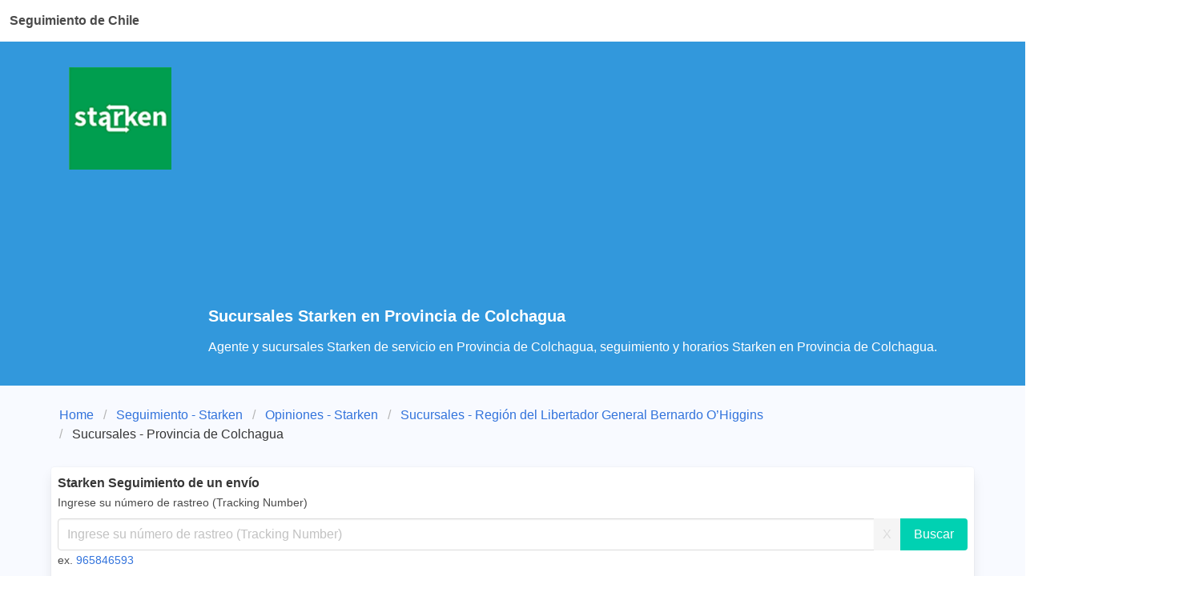

--- FILE ---
content_type: text/html; charset=utf-8
request_url: https://www.google.com/recaptcha/api2/aframe
body_size: 267
content:
<!DOCTYPE HTML><html><head><meta http-equiv="content-type" content="text/html; charset=UTF-8"></head><body><script nonce="xxalIujGwWwEcQIQXD172w">/** Anti-fraud and anti-abuse applications only. See google.com/recaptcha */ try{var clients={'sodar':'https://pagead2.googlesyndication.com/pagead/sodar?'};window.addEventListener("message",function(a){try{if(a.source===window.parent){var b=JSON.parse(a.data);var c=clients[b['id']];if(c){var d=document.createElement('img');d.src=c+b['params']+'&rc='+(localStorage.getItem("rc::a")?sessionStorage.getItem("rc::b"):"");window.document.body.appendChild(d);sessionStorage.setItem("rc::e",parseInt(sessionStorage.getItem("rc::e")||0)+1);localStorage.setItem("rc::h",'1768828226253');}}}catch(b){}});window.parent.postMessage("_grecaptcha_ready", "*");}catch(b){}</script></body></html>